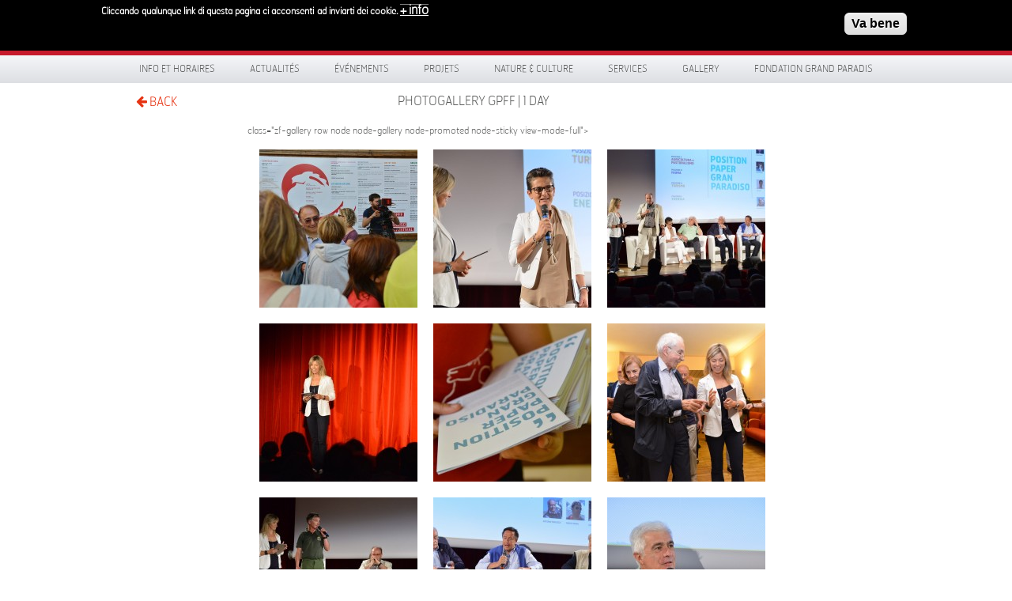

--- FILE ---
content_type: text/html; charset=utf-8
request_url: https://grand-paradis.it/fr/node/4570
body_size: 8570
content:
<!DOCTYPE html>
<!-- Sorry no IE7 support! -->
<!-- @see http://foundation.zurb.com/docs/index.html#basicHTMLMarkup -->

<!--[if IE 8]><html class="no-js lt-ie9" lang="en"> <![endif]-->
<!--[if gt IE 8]><!--> <html class="no-js" lang="en"> <!--<![endif]-->

<head>
  <meta charset="utf-8" />
<link rel="canonical" href="/fr/node/4570" />
<link rel="shortlink" href="/fr/node/4570" />
<link rel="shortcut icon" href="https://grand-paradis.it/sites/default/files/favicon.ico" type="image/vnd.microsoft.icon" />
<meta name="viewport" content="width=device-width" />
<meta content="ie=edge, chrome=1" http-equiv="x-ua-compatible" />
<meta http-equiv="ImageToolbar" content="false" />
  <title>Photogallery GPFF | 1 day | www.grand-paradis.it</title>
  <style type="text/css" media="all">
@import url("https://grand-paradis.it/modules/system/system.base.css?sz0yl9");
</style>
<style type="text/css" media="screen">
@import url("https://grand-paradis.it/sites/all/libraries/shadowbox/shadowbox.css?sz0yl9");
</style>
<style type="text/css" media="print">
<!--/*--><![CDATA[/*><!--*/
#sb-container{position:relative;}#sb-overlay{display:none;}#sb-wrapper{position:relative;top:0;left:0;}#sb-loading{display:none;}

/*]]>*/-->
</style>
<style type="text/css" media="all">
@import url("https://grand-paradis.it/sites/all/modules/date/date_api/date.css?sz0yl9");
@import url("https://grand-paradis.it/sites/all/modules/date/date_popup/themes/datepicker.1.7.css?sz0yl9");
@import url("https://grand-paradis.it/sites/all/modules/date/date_repeat_field/date_repeat_field.css?sz0yl9");
@import url("https://grand-paradis.it/sites/all/modules/views/css/views.css?sz0yl9");
@import url("https://grand-paradis.it/sites/all/modules/ckeditor/css/ckeditor.css?sz0yl9");
</style>
<style type="text/css" media="all">
@import url("https://grand-paradis.it/sites/all/modules/colorbox/styles/default/colorbox_style.css?sz0yl9");
@import url("https://grand-paradis.it/sites/all/modules/ctools/css/ctools.css?sz0yl9");
@import url("https://grand-paradis.it/sites/all/modules/facebookshare/facebookshare.css?sz0yl9");
@import url("https://grand-paradis.it/sites/all/libraries/isotope/jquery.isotope.css?sz0yl9");
@import url("https://grand-paradis.it/modules/locale/locale.css?sz0yl9");
@import url("https://grand-paradis.it/sites/all/modules/eu_cookie_compliance/css/eu_cookie_compliance.css?sz0yl9");
@import url("https://grand-paradis.it/sites/all/modules/martmedia_framework/martmedia_block/css/block.css?sz0yl9");
@import url("https://grand-paradis.it/sites/all/libraries/fancybox/jquery.fancybox.css?sz0yl9");
</style>
<style type="text/css" media="all">
<!--/*--><![CDATA[/*><!--*/
#sliding-popup.sliding-popup-top,#sliding-popup.sliding-popup-top .eu-cookie-withdraw-banner,.eu-cookie-withdraw-tab{background:#0779BF;}#sliding-popup.sliding-popup-top.eu-cookie-withdraw-wrapper{background:transparent}#sliding-popup .popup-content #popup-text h1,#sliding-popup .popup-content #popup-text h2,#sliding-popup .popup-content #popup-text h3,#sliding-popup .popup-content #popup-text p,#sliding-popup label,#sliding-popup div,.eu-cookie-compliance-secondary-button,.eu-cookie-withdraw-tab{color:#ffffff !important;}.eu-cookie-withdraw-tab{border-color:#ffffff;}.eu-cookie-compliance-more-button{color:#ffffff !important;}#sliding-popup.sliding-popup-top{position:fixed;}

/*]]>*/-->
</style>
<style type="text/css" media="all">
@import url("https://grand-paradis.it/sites/all/themes/paradis/bower_components/font-awesome/css/font-awesome.min.css?sz0yl9");
@import url("https://grand-paradis.it/sites/all/themes/paradis/css/app.css?sz0yl9");
@import url("https://grand-paradis.it/sites/all/themes/paradis/css/menu.css?sz0yl9");
</style>
  <script type="text/javascript" src="https://grand-paradis.it/sites/all/modules/jquery_update/replace/jquery/1.7/jquery.min.js?v=1.7.2"></script>
<script type="text/javascript" src="https://grand-paradis.it/misc/jquery-extend-3.4.0.js?v=1.7.2"></script>
<script type="text/javascript" src="https://grand-paradis.it/misc/jquery.once.js?v=1.2"></script>
<script type="text/javascript" src="https://grand-paradis.it/misc/drupal.js?sz0yl9"></script>
<script type="text/javascript" src="https://grand-paradis.it/sites/all/libraries/shadowbox/shadowbox.js?v=3.0.3"></script>
<script type="text/javascript" src="https://grand-paradis.it/sites/all/modules/shadowbox/shadowbox_auto.js?v=3.0.3"></script>
<script type="text/javascript" src="https://grand-paradis.it/sites/all/modules/eu_cookie_compliance/js/jquery.cookie-1.4.1.min.js?v=1.4.1"></script>
<script type="text/javascript" src="https://grand-paradis.it/sites/all/modules/admin_menu/admin_devel/admin_devel.js?sz0yl9"></script>
<script type="text/javascript" src="https://grand-paradis.it/sites/default/files/languages/fr_FWbMSBQaDnaqI3CZc6tQk9qEUSBgEYiXdKWlaJz1wKw.js?sz0yl9"></script>
<script type="text/javascript" src="https://grand-paradis.it/sites/all/libraries/colorbox/jquery.colorbox-min.js?sz0yl9"></script>
<script type="text/javascript" src="https://grand-paradis.it/sites/all/modules/colorbox/js/colorbox.js?sz0yl9"></script>
<script type="text/javascript" src="https://grand-paradis.it/sites/all/modules/colorbox/styles/default/colorbox_style.js?sz0yl9"></script>
<script type="text/javascript" src="https://grand-paradis.it/sites/all/libraries/isotope/jquery.isotope.js?sz0yl9"></script>
<script type="text/javascript" src="https://grand-paradis.it/sites/all/libraries/stellar.js/jquery.stellar.min.js?sz0yl9"></script>
<script type="text/javascript" src="https://grand-paradis.it/sites/all/libraries/superfish/jquery.hoverIntent.minified.js?sz0yl9"></script>
<script type="text/javascript" src="https://grand-paradis.it/sites/all/libraries/superfish/sfsmallscreen.js?sz0yl9"></script>
<script type="text/javascript" src="https://grand-paradis.it/sites/all/libraries/superfish/supposition.js?sz0yl9"></script>
<script type="text/javascript" src="https://grand-paradis.it/sites/all/libraries/superfish/jquery.bgiframe.min.js?sz0yl9"></script>
<script type="text/javascript" src="https://grand-paradis.it/sites/all/libraries/superfish/superfish.js?sz0yl9"></script>
<script type="text/javascript" src="https://grand-paradis.it/sites/all/libraries/superfish/supersubs.js?sz0yl9"></script>
<script type="text/javascript" src="https://grand-paradis.it/sites/all/modules/superfish/superfish.js?sz0yl9"></script>
<script type="text/javascript" src="https://grand-paradis.it/sites/all/themes/paradis/js/fancybox/jquery.fancybox.pack.js?sz0yl9"></script>
<script type="text/javascript">
<!--//--><![CDATA[//><!--

          Shadowbox.path = "/sites/all/libraries/shadowbox/";
        
//--><!]]>
</script>
<script type="text/javascript">
<!--//--><![CDATA[//><!--
jQuery.extend(Drupal.settings, {"basePath":"\/","pathPrefix":"fr\/","ajaxPageState":{"theme":"paradis","theme_token":"fDFX0gHgOtt56SwMsKpLo_X33yJqYAEo7-TWfARnf-A","js":{"0":1,"sites\/all\/modules\/eu_cookie_compliance\/js\/eu_cookie_compliance.js":1,"sites\/all\/modules\/jquery_update\/replace\/jquery\/1.7\/jquery.min.js":1,"misc\/jquery-extend-3.4.0.js":1,"misc\/jquery.once.js":1,"misc\/drupal.js":1,"sites\/all\/libraries\/shadowbox\/shadowbox.js":1,"sites\/all\/modules\/shadowbox\/shadowbox_auto.js":1,"sites\/all\/modules\/eu_cookie_compliance\/js\/jquery.cookie-1.4.1.min.js":1,"sites\/all\/modules\/admin_menu\/admin_devel\/admin_devel.js":1,"public:\/\/languages\/fr_FWbMSBQaDnaqI3CZc6tQk9qEUSBgEYiXdKWlaJz1wKw.js":1,"sites\/all\/libraries\/colorbox\/jquery.colorbox-min.js":1,"sites\/all\/modules\/colorbox\/js\/colorbox.js":1,"sites\/all\/modules\/colorbox\/styles\/default\/colorbox_style.js":1,"sites\/all\/libraries\/isotope\/jquery.isotope.js":1,"sites\/all\/libraries\/stellar.js\/jquery.stellar.min.js":1,"sites\/all\/libraries\/superfish\/jquery.hoverIntent.minified.js":1,"sites\/all\/libraries\/superfish\/sfsmallscreen.js":1,"sites\/all\/libraries\/superfish\/supposition.js":1,"sites\/all\/libraries\/superfish\/jquery.bgiframe.min.js":1,"sites\/all\/libraries\/superfish\/superfish.js":1,"sites\/all\/libraries\/superfish\/supersubs.js":1,"sites\/all\/modules\/superfish\/superfish.js":1,"sites\/all\/themes\/paradis\/js\/fancybox\/jquery.fancybox.pack.js":1,"1":1},"css":{"modules\/system\/system.base.css":1,"sites\/all\/libraries\/shadowbox\/shadowbox.css":1,"0":1,"sites\/all\/modules\/date\/date_api\/date.css":1,"sites\/all\/modules\/date\/date_popup\/themes\/datepicker.1.7.css":1,"sites\/all\/modules\/date\/date_repeat_field\/date_repeat_field.css":1,"sites\/all\/modules\/views\/css\/views.css":1,"sites\/all\/modules\/ckeditor\/css\/ckeditor.css":1,"sites\/all\/modules\/colorbox\/styles\/default\/colorbox_style.css":1,"sites\/all\/modules\/ctools\/css\/ctools.css":1,"sites\/all\/modules\/facebookshare\/facebookshare.css":1,"sites\/all\/libraries\/isotope\/jquery.isotope.css":1,"modules\/locale\/locale.css":1,"sites\/all\/modules\/eu_cookie_compliance\/css\/eu_cookie_compliance.css":1,"sites\/all\/modules\/martmedia_framework\/martmedia_block\/css\/block.css":1,"sites\/all\/libraries\/fancybox\/jquery.fancybox.css":1,"1":1,"sites\/all\/themes\/paradis\/bower_components\/font-awesome\/css\/font-awesome.min.css":1,"sites\/all\/themes\/paradis\/css\/app.css":1,"sites\/all\/themes\/paradis\/css\/menu.css":1,"sites\/all\/themes\/paradis\/css\/jquery.flex-images.css":1}},"colorbox":{"opacity":"0.85","current":"{current} sur {total}","previous":"\u00ab Pr\u00e9c.","next":"Suivant \u00bb","close":"Fermer","maxWidth":"98%","maxHeight":"98%","fixed":true,"mobiledetect":true,"mobiledevicewidth":"480px"},"shadowbox":{"animate":true,"animateFade":true,"animSequence":"wh","auto_enable_all_images":0,"auto_gallery":0,"autoplayMovies":true,"continuous":false,"counterLimit":10,"counterType":"default","displayCounter":true,"displayNav":true,"enableKeys":true,"fadeDuration":0.35,"handleOversize":"resize","handleUnsupported":"link","initialHeight":160,"initialWidth":320,"language":"fr","modal":false,"overlayColor":"#000","overlayOpacity":0.8,"resizeDuration":0.55,"showMovieControls":true,"slideshowDelay":0,"viewportPadding":20,"useSizzle":false},"eu_cookie_compliance":{"popup_enabled":1,"popup_agreed_enabled":0,"popup_hide_agreed":1,"popup_clicking_confirmation":1,"popup_scrolling_confirmation":0,"popup_html_info":"\u003Cdiv class=\u0022eu-cookie-compliance-banner eu-cookie-compliance-banner-info eu-cookie-compliance-banner--default\u0022\u003E\n  \u003Cdiv class=\u0022popup-content info\u0022\u003E\n    \u003Cdiv id=\u0022popup-text\u0022\u003E\n      \u003Cp\u003ECliccando qualunque link di questa pagina ci acconsenti\u00a0 ad inviarti dei cookie.\u003C\/p\u003E\n              \u003Cbutton type=\u0022button\u0022 class=\u0022find-more-button eu-cookie-compliance-more-button\u0022\u003E+ info\u003C\/button\u003E\n          \u003C\/div\u003E\n    \n    \u003Cdiv id=\u0022popup-buttons\u0022 class=\u0022\u0022\u003E\n      \u003Cbutton type=\u0022button\u0022 class=\u0022agree-button eu-cookie-compliance-default-button\u0022\u003EVa bene\u003C\/button\u003E\n          \u003C\/div\u003E\n  \u003C\/div\u003E\n\u003C\/div\u003E","use_mobile_message":false,"mobile_popup_html_info":"\u003Cdiv class=\u0022eu-cookie-compliance-banner eu-cookie-compliance-banner-info eu-cookie-compliance-banner--default\u0022\u003E\n  \u003Cdiv class=\u0022popup-content info\u0022\u003E\n    \u003Cdiv id=\u0022popup-text\u0022\u003E\n      \u003Ch2\u003EWe use cookies on this site to enhance your user experience\u003C\/h2\u003E\n\u003Cp\u003EBy tapping the Accept button, you agree to us doing so.\u003C\/p\u003E\n              \u003Cbutton type=\u0022button\u0022 class=\u0022find-more-button eu-cookie-compliance-more-button\u0022\u003E+ info\u003C\/button\u003E\n          \u003C\/div\u003E\n    \n    \u003Cdiv id=\u0022popup-buttons\u0022 class=\u0022\u0022\u003E\n      \u003Cbutton type=\u0022button\u0022 class=\u0022agree-button eu-cookie-compliance-default-button\u0022\u003EVa bene\u003C\/button\u003E\n          \u003C\/div\u003E\n  \u003C\/div\u003E\n\u003C\/div\u003E\n","mobile_breakpoint":768,"popup_html_agreed":"\u003Cdiv\u003E\n  \u003Cdiv class=\u0022popup-content agreed\u0022\u003E\n    \u003Cdiv id=\u0022popup-text\u0022\u003E\n      \u003Ch2\u003E\tThank you for accepting cookies\u003C\/h2\u003E\n\u003Cp\u003EYou can now hide this message or find out more about cookies.\u003C\/p\u003E\n    \u003C\/div\u003E\n    \u003Cdiv id=\u0022popup-buttons\u0022\u003E\n      \u003Cbutton type=\u0022button\u0022 class=\u0022hide-popup-button eu-cookie-compliance-hide-button\u0022\u003ENascondi\u003C\/button\u003E\n              \u003Cbutton type=\u0022button\u0022 class=\u0022find-more-button eu-cookie-compliance-more-button-thank-you\u0022 \u003E+ INFO\u003C\/button\u003E\n          \u003C\/div\u003E\n  \u003C\/div\u003E\n\u003C\/div\u003E","popup_use_bare_css":false,"popup_height":"auto","popup_width":"100%","popup_delay":1000,"popup_link":"\/fr\/privacy","popup_link_new_window":1,"popup_position":1,"fixed_top_position":true,"popup_language":"fr","store_consent":false,"better_support_for_screen_readers":0,"reload_page":0,"domain":"","domain_all_sites":null,"popup_eu_only_js":0,"cookie_lifetime":100,"cookie_session":false,"disagree_do_not_show_popup":0,"method":"default","whitelisted_cookies":"","withdraw_markup":"\u003Cbutton type=\u0022button\u0022 class=\u0022eu-cookie-withdraw-tab\u0022\u003EPrivacy settings\u003C\/button\u003E\n\u003Cdiv class=\u0022eu-cookie-withdraw-banner\u0022\u003E\n  \u003Cdiv class=\u0022popup-content info\u0022\u003E\n    \u003Cdiv id=\u0022popup-text\u0022\u003E\n      \u003Ch2\u003EWe use cookies on this site to enhance your user experience\u003C\/h2\u003E\n\u003Cp\u003EYou have given your consent for us to set cookies.\u003C\/p\u003E\n    \u003C\/div\u003E\n    \u003Cdiv id=\u0022popup-buttons\u0022\u003E\n      \u003Cbutton type=\u0022button\u0022 class=\u0022eu-cookie-withdraw-button\u0022\u003EWithdraw consent\u003C\/button\u003E\n    \u003C\/div\u003E\n  \u003C\/div\u003E\n\u003C\/div\u003E\n","withdraw_enabled":false,"withdraw_button_on_info_popup":false,"cookie_categories":[],"enable_save_preferences_button":true,"fix_first_cookie_category":true,"select_all_categories_by_default":false},"urlIsAjaxTrusted":{"\/fr\/node\/4570":true},"superfish":{"1":{"id":"1","sf":{"pathLevels":"2","delay":"0","animation":{"opacity":"show"},"speed":"\u0027fast\u0027","autoArrows":false,"dropShadows":false,"disableHI":false},"plugins":{"smallscreen":{"mode":"window_width","addSelected":false,"menuClasses":false,"hyperlinkClasses":false,"title":"Menu principale"},"supposition":true,"bgiframe":true,"supersubs":{"minWidth":"12","maxWidth":"27","extraWidth":1}}}}});
//--><!]]>
</script>

  <!--[if lt IE 9]>
		<script src="http://html5shiv.googlecode.com/svn/trunk/html5.js"></script>
   <![endif]-->

 </head>
 <body class="html not-front not-logged-in one-sidebar sidebar-first page-node page-node- page-node-4570 node-type-gallery i18n-fr lang-fr section-node" >
  <div class="skip-link">
    <a href="#main-content" class="element-invisible element-focusable">Aller au contenu principal</a>
  </div>
    
<!--.page -->
<div role="document" class="page">

 <div id="header-wrapper">
  <div class="row collapse" >
    <div class="large-6 columns">
          <section class="block block-delta-blocks">

      
      <div class="logo-img"><a href="/fr" id="logo" title="Retourner à la page d&#039;accueil www.grand-paradis.it"><img typeof="foaf:Image" src="https://grand-paradis.it/sites/all/themes/paradis/logo.png" alt="www.grand-paradis.it" /></a></div>  
</section>  <section class="block block-block martmedia-block">

      
      <div style="float:right; margin-top:1.7rem; width:200px; text-transform:uppercase;color:#fff;font-family:HermesFB-Thin,Arial,sans-serif;font-size:0.75rem;">Valle d'Aosta | Italia</div>  
</section>    </div>
    <div class="large-4 columns social">
          <section class="block block-block martmedia-block">

      
      <div><img alt="Scopri un Paradiso di Natura e Cultura" src="/sites/all/themes/paradis/images/scopri.svg" style="width: 217px; height: 40px; margin-top: 15px;" title="Scopri un Paradiso di Natura e Cultura" /></div>
  
</section>    </div>
    <div class="large-2 columns">
          <section class="block block-search martmedia-block">

      
      <form action="/fr/node/4570" method="post" id="search-block-form" accept-charset="UTF-8"><div><div class="container-inline">
      <h2 class="element-invisible">Formulaire de recherche</h2>
      <label class="element-invisible" for="edit-search-block-form--2">Recherche </label>
 <input title="Indiquer les termes à rechercher" placeholder="Recherche" type="text" id="edit-search-block-form--2" name="search_block_form" value="" size="40" maxlength="128" class="form-text" />
<button class="button postfix inline form-submit" id="edit-submit--2" name="op" value="Recherche" type="submit">Recherche</button>
<input type="hidden" name="form_build_id" value="form-CV2Id4gPBL2oSES8taDXg_-9O5HapROObzTpfVN9zTI" />
<input type="hidden" name="form_id" value="search_block_form" />
</div>
</div></form>  
</section>    </div>
  </div>
</div>

 <div id="menu-wrapper">
  <div class="row">
    <div class="large-12">
          <section class="block block-superfish martmedia-block">

      
      <ul id="superfish-1" class="menu sf-menu sf-main-menu sf-horizontal sf-style-none"><li id="menu-2788-1" class="sf-depth-1 sf-no-children"><a href="/fr/content/info-et-horaires2023" class="sf-depth-1">Info et horaires</a></li><li id="menu-1889-1" class="sf-depth-1 sf-no-children"><a href="/fr/news" title="" class="sf-depth-1">Actualités</a></li><li id="menu-1883-1" class="sf-depth-1 menuparent"><span title="" class="sf-depth-1 menuparent nolink" tabindex="0">Événements</span><ul><li id="menu-1953-1" class="sf-depth-2 sf-no-children"><a href="/fr/eventi" title="" class="sf-depth-2">Agenda événements</a></li><li id="menu-1943-1" class="sf-depth-2 sf-no-children"><a href="/fr/%C3%A9v%C3%A9nements/gran-paradiso-film-festival" class="sf-depth-2">Gran Paradiso Film Festival</a></li><li id="menu-2833-1" class="sf-depth-2 sf-no-children"><a href="/fr/eventi/da-2024-03-06-151500-2024-06-13-151500/r%C3%A9utiliser-la-forteresse-concours-darchitecture-pour" class="sf-depth-2">Reuse the Fortress</a></li><li id="menu-2835-1" class="sf-depth-2 menuparent"><span title="" class="sf-depth-2 menuparent nolink" tabindex="0">Archive Événements</span><ul><li id="menu-2072-1" class="sf-depth-3 sf-no-children"><a href="/fr/altri-progetti" title="" class="sf-depth-3">Forum de Cogne</a></li><li id="menu-1951-1" class="sf-depth-3 sf-no-children"><a href="/fr/%C3%A9v%C3%A9nements/dietro-le-quinte-del-parco" title="" class="sf-depth-3">Dietro le quinte del Parco</a></li><li id="menu-1979-1" class="sf-depth-3 sf-no-children"><a href="/fr/%C3%A9v%C3%A9nements/autre-monde" title="" class="sf-depth-3">L&#039;autre monde</a></li></ul></li></ul></li><li id="menu-1882-1" class="sf-depth-1 menuparent"><span title="" class="sf-depth-1 menuparent nolink" tabindex="0">Projets</span><ul><li id="menu-2847-1" class="sf-depth-2 sf-no-children"><a href="https://www.grand-paradis.it/it/content/smartcommunity-0" title="" class="sf-depth-2">SmartCommUnity</a></li><li id="menu-2850-1" class="sf-depth-2 sf-no-children"><a href="/fr/content/respiration-jeunesse-0" class="sf-depth-2">Respiration Jeunesse</a></li><li id="menu-1918-1" class="sf-depth-2 sf-no-children"><a href="/fr/projets/giroparchi" class="sf-depth-2">Giroparchi</a></li><li id="menu-2068-1" class="sf-depth-2 sf-no-children"><a href="/fr/progetti/archivio" title="" class="sf-depth-2">Archive projets</a></li></ul></li><li id="menu-1690-1" class="sf-depth-1 menuparent"><span title="" class="sf-depth-1 menuparent nolink" tabindex="0">Nature &amp; Culture</span><ul><li id="menu-1691-1" class="sf-depth-2 menuparent"><a href="/fr/espaces-nature" class="sf-depth-2 menuparent">Espaces Nature</a><ul><li id="menu-1353-1" class="sf-depth-3 sf-no-children"><a href="/fr/espaces-nature/centre-pour-visiteurs-de-cogne" class="sf-depth-3">Centre pour Visiteurs de Cogne</a></li><li id="menu-960-1" class="sf-depth-3 sf-no-children"><a href="/fr/espaces-nature/centre-pour-visiteurs-de-rh%C3%AAmes-notre-dame" class="sf-depth-3">Centre pour Visiteurs de Rhêmes N.D.</a></li><li id="menu-968-1" class="sf-depth-3 sf-no-children"><a href="/fr/espaces-nature/centre-pour-visiteurs-de-valsavarenche" class="sf-depth-3">Centre pour Visiteurs de Valsavarenche</a></li><li id="menu-1319-1" class="sf-depth-3 sf-no-children"><a href="/fr/espaces-nature/jardin-botanique-alpin-paradisia" class="sf-depth-3">Jardin Botanique Alpin Paradisia</a></li></ul></li><li id="menu-1873-1" class="sf-depth-2 menuparent"><a href="/fr/espaces-culture" class="sf-depth-2 menuparent">Espaces Culture</a><ul><li id="menu-656-1" class="sf-depth-3 sf-no-children"><a href="/fr/espaces-culture/ch%C3%A2teau-d-introd" class="sf-depth-3">Château d&#039;Introd</a></li><li id="menu-2564-1" class="sf-depth-3 sf-no-children"><a href="/fr/content/crypte-di-saint-l%C3%A9ger" class="sf-depth-3">Crypte de Saint-Léger</a></li><li id="menu-1874-1" class="sf-depth-3 sf-no-children"><a href="/fr/espaces-culture/maison-bruil-introd" class="sf-depth-3">Maison Bruil Introd</a></li><li id="menu-1875-1" class="sf-depth-3 sf-no-children"><a href="/fr/espaces-culture/maison-mus%C3%A9e-jean-paul-ii" class="sf-depth-3">Maison Musée Jean Paul II</a></li><li id="menu-1879-1" class="sf-depth-3 sf-no-children"><a href="/fr/espaces-culture/ch%C3%A2tel-argent" class="sf-depth-3">Châtel-Argent</a></li><li id="menu-1880-1" class="sf-depth-3 sf-no-children"><a href="/fr/espaces-culture/maison-pellissier" class="sf-depth-3">Maison Pellissier</a></li></ul></li><li id="menu-1899-1" class="sf-depth-2 sf-no-children"><a href="/fr/nature-et-culture/laboratoires-didactiques" class="sf-depth-2">Ateliers pédagogiques</a></li><li id="menu-1901-1" class="sf-depth-2 sf-no-children"><a href="/fr/nature-et-culture/animations" class="sf-depth-2">Ateliers</a></li><li id="menu-2816-1" class="sf-depth-2 menuparent"><a href="/fr/content/le-territoire" class="sf-depth-2 menuparent">LE TERRITOIRE</a><ul><li id="menu-2819-1" class="sf-depth-3 sf-no-children"><a href="/fr/content/aymavilles" class="sf-depth-3">Aymavilles</a></li><li id="menu-2820-1" class="sf-depth-3 sf-no-children"><a href="/fr/content/cogne" class="sf-depth-3">Cogne</a></li><li id="menu-2823-1" class="sf-depth-3 sf-no-children"><a href="/fr/content/introd" class="sf-depth-3">Introd</a></li><li id="menu-2824-1" class="sf-depth-3 sf-no-children"><a href="/fr/content/rh%C3%AAmes-notre-dame" class="sf-depth-3">Rhêmes-Notre-Dame</a></li><li id="menu-2827-1" class="sf-depth-3 sf-no-children"><a href="/fr/content/rh%C3%AAmes-saint-georges" class="sf-depth-3">Rhêmes-Saint-Georges</a></li><li id="menu-2828-1" class="sf-depth-3 sf-no-children"><a href="/fr/content/valsavarenche" class="sf-depth-3">Valsavarenche</a></li><li id="menu-2831-1" class="sf-depth-3 sf-no-children"><a href="/fr/content/villenueuve" class="sf-depth-3">Villeneuve</a></li></ul></li></ul></li><li id="menu-1903-1" class="sf-depth-1 menuparent"><span title="" class="sf-depth-1 menuparent nolink" tabindex="0">Services</span><ul><li id="menu-1935-1" class="sf-depth-2 sf-no-children"><a href="/fr/services/e-vtt-iter" class="sf-depth-2">e-VTT ITER</a></li><li id="menu-2178-1" class="sf-depth-2 sf-no-children"><a href="/fr/services/trekbus-gran-paradiso" class="sf-depth-2">TrekBus</a></li><li id="menu-1972-1" class="sf-depth-2 menuparent"><span title="" class="sf-depth-2 menuparent nolink" tabindex="0">App Visit Gran Paradiso</span><ul><li id="menu-2814-1" class="sf-depth-3 sf-no-children"><a href="/fr/content/visit-gran-paradiso" class="sf-depth-3">Informations sur l&#039;Application</a></li></ul></li><li id="menu-1937-1" class="sf-depth-2 sf-no-children"><a href="/fr/services/carte-sentiers-Giroparchi" title="" class="sf-depth-2">Carte des sentiers Giroparchi</a></li><li id="menu-2184-1" class="sf-depth-2 sf-no-children"><a href="/fr/services/auberge-la-mine" title="" class="sf-depth-2">La Mine, auberge et cafétéria</a></li><li id="menu-2183-1" class="sf-depth-2 sf-no-children"><a href="/fr/services/ecole-haute-formation-village-mineurs" title="" class="sf-depth-2">École de haute formation du Village Mineurs</a></li><li id="menu-1941-1" class="sf-depth-2 sf-no-children"><a href="/fr/services/atelier-du-go%C3%BBt" class="sf-depth-2">Atelier du Goût</a></li><li id="menu-2805-1" class="sf-depth-2 menuparent"><span title="" class="sf-depth-2 menuparent nolink" tabindex="0">Archive services</span><ul><li id="menu-1931-1" class="sf-depth-3 sf-no-children"><a href="/fr/services/grand-paradis-free-wifi-zone" title="" class="sf-depth-3">Grand-Paradis Free WiFi Zone</a></li><li id="menu-1939-1" class="sf-depth-3 sf-no-children"><a href="/fr/services/g%C3%A9oguide-grand-paradis" title="" class="sf-depth-3">GéoGuide Grand  Paradis</a></li><li id="menu-1976-1" class="sf-depth-3 sf-no-children"><a href="/fr/services/app/svap-bus" title="" class="sf-depth-3">Svap bus</a></li><li id="menu-1975-1" class="sf-depth-3 sf-no-children"><a href="/fr/services/app/valli-gran-paradiso" title="" class="sf-depth-3">App Vallées du Grand Paradis</a></li></ul></li></ul></li><li id="menu-1208-1" class="sf-depth-1 menuparent"><span title="" class="sf-depth-1 menuparent nolink" tabindex="0">Gallery</span><ul><li id="menu-1805-1" class="sf-depth-2 sf-no-children"><a href="/fr/gallery/photo" class="sf-depth-2">Photo</a></li><li id="menu-1803-1" class="sf-depth-2 sf-no-children"><a href="/fr/gallery/video" title="" class="sf-depth-2">Video</a></li></ul></li><li id="menu-1500-1" class="sf-depth-1 menuparent"><span title="" class="sf-depth-1 menuparent nolink" tabindex="0">Fondation Grand Paradis</span><ul><li id="menu-2274-1" class="sf-depth-2 sf-no-children"><a href="/fr/content/lungo-il-percorso-abbiamo-incontrato-FGP" class="sf-depth-2">Lungo il percorso abbiamo incontrato...</a></li><li id="menu-1840-1" class="sf-depth-2 sf-no-children"><a href="/fr/fondation-grand-paradis/pr%C3%A9sentation" class="sf-depth-2">Présentation</a></li><li id="menu-1908-1" class="sf-depth-2 sf-no-children"><a href="/fr/rassegna-stampa" title="" class="sf-depth-2">Revues</a></li><li id="menu-1910-1" class="sf-depth-2 sf-no-children"><a href="/fr/fondation-grand-paradis/sur-le-chemin-on-a-rencontr%C3%A9" class="sf-depth-2">Sur le chemin on a rencontré...</a></li><li id="menu-1912-1" class="sf-depth-2 sf-no-children"><a href="/fr/fondation-grand-paradis/newsletter" class="sf-depth-2">Newsletter</a></li><li id="menu-1914-1" class="sf-depth-2 sf-no-children"><a href="/fr/fondation-grand-paradis/recrutement" class="sf-depth-2">Recrutement</a></li></ul></li></ul>  
</section>    </div>
  </div>
</div>

 <div id="preface-wrapper">
  <div class="row collapse">
    <div class="small-1 large-1 columns">
          <section class="block block-block martmedia-block">

      
      <!-- <a class="home" href="/">HOME</a><br/>-->
<a class="back" href="javascript:history.back();"><i class="fa-arrow-left"></i> BACK</a>  
</section>    </div>
    <div class="small-9 large-9 columns">
          <section class="block block-delta-blocks martmedia-block">

      
      <div id="breadcrumb" class="clearfix"><ul class="breadcrumb"><li class="depth-1 odd first last"><a href="/fr/node/4570" class="active">Photogallery GPFF | 1 day</a></li></ul></div>  
</section>&nbsp;
    </div>
    <div class="small-2 large-2 columns">
          </div>
  </div>
</div>













            
<div class="main-wrapper">
  <section id="main">

    <div class="row collapse">

      <aside class="sidebar large-2 columns">
                    &nbsp;
      </aside>
      <section id="main-content" class="large-10 columns">
                      
      
      <div <?print $layout_attributes; ?> class="zf-gallery row node node-gallery node-promoted node-sticky view-mode-full">

  
 <div class="gallery small-12 columns equalheights">
  <div class="field field-name-field-gallery field-type-image field-label-hidden field-wrapper"><div class="sb-image sb-gallery sb-gallery-gallery"><a href="https://grand-paradis.it/sites/default/files/gallery/2018-07-23-Gran-Paradiso-Film-Festival---01.jpg" rel="shadowbox[gallery]" title=""><img class="image-square" typeof="foaf:Image" src="https://grand-paradis.it/sites/default/files/styles/square/public/gallery/2018-07-23-Gran-Paradiso-Film-Festival---01.jpg?itok=R01x2Aq0" width="200" height="200" alt="" /></a></div><div class="sb-image sb-gallery sb-gallery-gallery"><a href="https://grand-paradis.it/sites/default/files/gallery/2018-07-23-Gran-Paradiso-Film-Festival---02.jpg" rel="shadowbox[gallery]" title=""><img class="image-square" typeof="foaf:Image" src="https://grand-paradis.it/sites/default/files/styles/square/public/gallery/2018-07-23-Gran-Paradiso-Film-Festival---02.jpg?itok=imGmV36B" width="200" height="200" alt="" /></a></div><div class="sb-image sb-gallery sb-gallery-gallery"><a href="https://grand-paradis.it/sites/default/files/gallery/2018-07-23-Gran-Paradiso-Film-Festival--3.jpg" rel="shadowbox[gallery]" title=""><img class="image-square" typeof="foaf:Image" src="https://grand-paradis.it/sites/default/files/styles/square/public/gallery/2018-07-23-Gran-Paradiso-Film-Festival--3.jpg?itok=Tmr9WDnT" width="200" height="200" alt="" /></a></div><div class="sb-image sb-gallery sb-gallery-gallery"><a href="https://grand-paradis.it/sites/default/files/gallery/2018-07-23-Gran-Paradiso-Film-Festival-4.jpg" rel="shadowbox[gallery]" title=""><img class="image-square" typeof="foaf:Image" src="https://grand-paradis.it/sites/default/files/styles/square/public/gallery/2018-07-23-Gran-Paradiso-Film-Festival-4.jpg?itok=J3lU_2S9" width="200" height="200" alt="" /></a></div><div class="sb-image sb-gallery sb-gallery-gallery"><a href="https://grand-paradis.it/sites/default/files/gallery/2018-07-23-Gran-Paradiso-Film-Festival-5.jpg" rel="shadowbox[gallery]" title=""><img class="image-square" typeof="foaf:Image" src="https://grand-paradis.it/sites/default/files/styles/square/public/gallery/2018-07-23-Gran-Paradiso-Film-Festival-5.jpg?itok=5qY9gXP7" width="200" height="200" alt="" /></a></div><div class="sb-image sb-gallery sb-gallery-gallery"><a href="https://grand-paradis.it/sites/default/files/gallery/2018-07-23-Gran-Paradiso-Film-Festival-6.jpg" rel="shadowbox[gallery]" title=""><img class="image-square" typeof="foaf:Image" src="https://grand-paradis.it/sites/default/files/styles/square/public/gallery/2018-07-23-Gran-Paradiso-Film-Festival-6.jpg?itok=cjV7Ai32" width="200" height="200" alt="" /></a></div><div class="sb-image sb-gallery sb-gallery-gallery"><a href="https://grand-paradis.it/sites/default/files/gallery/2018-07-23-Gran-Paradiso-Film-Festival-7.jpg" rel="shadowbox[gallery]" title=""><img class="image-square" typeof="foaf:Image" src="https://grand-paradis.it/sites/default/files/styles/square/public/gallery/2018-07-23-Gran-Paradiso-Film-Festival-7.jpg?itok=HjH9pcPA" width="200" height="200" alt="" /></a></div><div class="sb-image sb-gallery sb-gallery-gallery"><a href="https://grand-paradis.it/sites/default/files/gallery/2018-07-23-Gran-Paradiso-Film-Festival-8.jpg" rel="shadowbox[gallery]" title=""><img class="image-square" typeof="foaf:Image" src="https://grand-paradis.it/sites/default/files/styles/square/public/gallery/2018-07-23-Gran-Paradiso-Film-Festival-8.jpg?itok=30bywAO-" width="200" height="200" alt="" /></a></div><div class="sb-image sb-gallery sb-gallery-gallery"><a href="https://grand-paradis.it/sites/default/files/gallery/2018-07-23-Gran-Paradiso-Film-Festival-9.jpg" rel="shadowbox[gallery]" title=""><img class="image-square" typeof="foaf:Image" src="https://grand-paradis.it/sites/default/files/styles/square/public/gallery/2018-07-23-Gran-Paradiso-Film-Festival-9.jpg?itok=RjTZYGdN" width="200" height="200" alt="" /></a></div><div class="sb-image sb-gallery sb-gallery-gallery"><a href="https://grand-paradis.it/sites/default/files/gallery/2018-07-23-Gran-Paradiso-Film-Festival-10.jpg" rel="shadowbox[gallery]" title=""><img class="image-square" typeof="foaf:Image" src="https://grand-paradis.it/sites/default/files/styles/square/public/gallery/2018-07-23-Gran-Paradiso-Film-Festival-10.jpg?itok=o5eHysQe" width="200" height="200" alt="" /></a></div><div class="sb-image sb-gallery sb-gallery-gallery"><a href="https://grand-paradis.it/sites/default/files/gallery/2018-07-23-Gran-Paradiso-Film-Festival-11.jpg" rel="shadowbox[gallery]" title=""><img class="image-square" typeof="foaf:Image" src="https://grand-paradis.it/sites/default/files/styles/square/public/gallery/2018-07-23-Gran-Paradiso-Film-Festival-11.jpg?itok=ewzJyrD_" width="200" height="200" alt="" /></a></div><div class="sb-image sb-gallery sb-gallery-gallery"><a href="https://grand-paradis.it/sites/default/files/gallery/2018-07-23-Gran-Paradiso-Film-Festival-12.jpg" rel="shadowbox[gallery]" title=""><img class="image-square" typeof="foaf:Image" src="https://grand-paradis.it/sites/default/files/styles/square/public/gallery/2018-07-23-Gran-Paradiso-Film-Festival-12.jpg?itok=LUW4wZxw" width="200" height="200" alt="" /></a></div><div class="sb-image sb-gallery sb-gallery-gallery"><a href="https://grand-paradis.it/sites/default/files/gallery/2018-07-23-Gran-Paradiso-Film-Festival-13.jpg" rel="shadowbox[gallery]" title=""><img class="image-square" typeof="foaf:Image" src="https://grand-paradis.it/sites/default/files/styles/square/public/gallery/2018-07-23-Gran-Paradiso-Film-Festival-13.jpg?itok=jyyE9Ifu" width="200" height="200" alt="" /></a></div><div class="sb-image sb-gallery sb-gallery-gallery"><a href="https://grand-paradis.it/sites/default/files/gallery/2018-07-23-Gran-Paradiso-Film-Festival-14.jpg" rel="shadowbox[gallery]" title=""><img class="image-square" typeof="foaf:Image" src="https://grand-paradis.it/sites/default/files/styles/square/public/gallery/2018-07-23-Gran-Paradiso-Film-Festival-14.jpg?itok=VwqfSmAg" width="200" height="200" alt="" /></a></div><div class="sb-image sb-gallery sb-gallery-gallery"><a href="https://grand-paradis.it/sites/default/files/gallery/2018-07-23-Gran-Paradiso-Film-Festival-15.jpg" rel="shadowbox[gallery]" title=""><img class="image-square" typeof="foaf:Image" src="https://grand-paradis.it/sites/default/files/styles/square/public/gallery/2018-07-23-Gran-Paradiso-Film-Festival-15.jpg?itok=Y2QpxjVT" width="200" height="200" alt="" /></a></div><div class="sb-image sb-gallery sb-gallery-gallery"><a href="https://grand-paradis.it/sites/default/files/gallery/2018-07-23-Gran-Paradiso-Film-Festival-16.jpg" rel="shadowbox[gallery]" title=""><img class="image-square" typeof="foaf:Image" src="https://grand-paradis.it/sites/default/files/styles/square/public/gallery/2018-07-23-Gran-Paradiso-Film-Festival-16.jpg?itok=jWOlBFz8" width="200" height="200" alt="" /></a></div><div class="sb-image sb-gallery sb-gallery-gallery"><a href="https://grand-paradis.it/sites/default/files/gallery/2018-07-23-Gran-Paradiso-Film-Festival-17.jpg" rel="shadowbox[gallery]" title=""><img class="image-square" typeof="foaf:Image" src="https://grand-paradis.it/sites/default/files/styles/square/public/gallery/2018-07-23-Gran-Paradiso-Film-Festival-17.jpg?itok=9i713L-_" width="200" height="200" alt="" /></a></div><div class="sb-image sb-gallery sb-gallery-gallery"><a href="https://grand-paradis.it/sites/default/files/gallery/2018-07-23-Naif-Herin.jpg" rel="shadowbox[gallery]" title=""><img class="image-square" typeof="foaf:Image" src="https://grand-paradis.it/sites/default/files/styles/square/public/gallery/2018-07-23-Naif-Herin.jpg?itok=x_WQ58v9" width="200" height="200" alt="" /></a></div><div class="sb-image sb-gallery sb-gallery-gallery"><a href="https://grand-paradis.it/sites/default/files/gallery/2018-07-23-Proiezione-Concorso-Internazionale.jpg" rel="shadowbox[gallery]" title=""><img class="image-square" typeof="foaf:Image" src="https://grand-paradis.it/sites/default/files/styles/square/public/gallery/2018-07-23-Proiezione-Concorso-Internazionale.jpg?itok=_Csal7zC" width="200" height="200" alt="" /></a></div><div class="sb-image sb-gallery sb-gallery-gallery"><a href="https://grand-paradis.it/sites/default/files/gallery/Concerto-Naif-Herin.jpg" rel="shadowbox[gallery]" title=""><img class="image-square" typeof="foaf:Image" src="https://grand-paradis.it/sites/default/files/styles/square/public/gallery/Concerto-Naif-Herin.jpg?itok=Ng8cUils" width="200" height="200" alt="" /></a></div></div>&nbsp;
  </div>
</div>
<div <?print $layout_attributes; ?> class="zf-gallery-bottom row node node-gallery node-promoted node-sticky view-mode-full">
  <div class="small-5 columns">
  <div class="field field-name-title field-type-ds field-label-hidden field-wrapper"><h2>Photogallery GPFF | 1 day</h2></div>&nbsp;
  </div>
<div class="small-7 columns">
  &nbsp;
  </div>

</div>

  
      </section>
    
    </div>
  </section>
</div>




  <!--.footer-columns -->
  <div id="footer-wrapper">
    <section id="footer" class="footer">
      <div class="row collapse">

        <div class="footer-first large-2 columns">
                        <section class="block block-block">

      
      <a href="/"><img src="/sites/default/files/loghi/logo-fondation.png" alt="Fondation Grand Paradis"></a>  
</section>  <section class="block block-locale martmedia-block">

      
      <ul class="language-switcher-locale-url" data-topbar><li class="it first"><a href="/it/gallery/photo/photogallery-gpff-1day" class="language-link" xml:lang="it">IT</a></li>
<li class="fr active"><a href="/fr/node/4570" class="language-link active" xml:lang="fr">FR</a></li>
<li class="en"><a href="/en/node/4570" class="language-link" xml:lang="en">EN</a></li>
<li class="es last"><a href="/es/node/4570" class="language-link" xml:lang="es">ES</a></li>
</ul>  
</section>  <section class="block block-block martmedia-block">

      
      <ul class="small-block-grid-2" style="margin-top:35px;">
<li><a href="http://www.pngp.it" target="_blank" rel="nofollow"><img src="/sites/all/themes/paradis/images/pngp.png" width="100"/></a></li>
<li><a href="http://www.regione.vda.it" target="_blank" rel="nofollow"><img src="/sites/all/themes/paradis/images/ravda.png"  width="100"/></a></li>
<li><a href="https://asvis.it" target="_blank" rel="nofollow"><img src="/sites/default/files/ASviS_logo_BN.png"  width="100"/></a></li>
</ul>  
</section>          &nbsp;
        </div>
      
        <div class="footer-second large-2 columns">
                        <section class="block block-block martmedia-block">

        <h2>FGP</h2>
    
      <ul>
<li>
		<a href="/fr/fondation-grand-paradis/présentation">Présentation</a></li>
<li>
		<a href="/fr/info">Contacts</a></li>
<li style="height:2.5rem">
		<a href="/fr/fondation-grand-paradis/amministrazione-trasparente">Administration transparente</a></li>
<li>
		<a href="/fr/fondation-grand-paradis/amministrazione-trasparente/bandi-e-avvisi">Avis</a></li>
<li>
		<a href="/privacy">Information sur la protection de la vie privée</a></li>
</ul>
  
</section>          &nbsp;
        </div>

        <div class="footer-third large-2 columns">
                        <section class="block block-block martmedia-block">

        <h2>Revues</h2>
    
      <ul>
<li>
		<a href="/fr/rassegna-stampa">Revue de Presse</a></li>
<li>
		<a href="/fr/rassegna-video">Revue Vidéo</a></li>
<li>
		<a href="/fr/rassegna-audio">Revue Audio</a></li>
</ul>
  
</section>          &nbsp;
        </div>

        <div class="footer-fourth large-2 columns">
                        <section class="block block-block martmedia-block">

        <h2>Meteo Webcam</h2>
    
      <p><a href="//www.lovevda.it/Media/Cache/Webcam/big_cogne.jpg" onclick="window.open(this.href, 'WebcamCogne', 'resizable=no,status=no,location=no,toolbar=no,menubar=no,fullscreen=no,scrollbars=no,dependent=no'); return false;"><img alt="" src="//www.lovevda.it/Media/Cache/Webcam/big_cogne.jpg" style="width: 100%;" /></a></p>
  
</section>          &nbsp;
        </div>
      
        <div class="footer-fifth large-2 columns">
                        <section class="block block-menu martmedia-block">

        <h2>Sites Web</h2>
    
      <ul class="menu"><li class="first leaf"><a href="http://www.gpff.it" title="">Gran Paradiso Film Festival</a></li>
<li class="leaf"><a href="http://www.giroparchi.tv" title="">Giroparchi TV</a></li>
<li class="leaf"><a href="http://www.pngp.it" title="">Parco Nazionale Gran Paradiso</a></li>
<li class="last leaf"><a href="/fr/link" title="">Autres liens</a></li>
</ul>  
</section>                  </div>
        <div class="footer-sixth large-2 columns">
                        <section class="block block-block martmedia-block">

        <h2>Social</h2>
    
      <a href="https://twitter.com/FGrandParadis" target="_blank"><i class="fa fa-twitter big"></i></a>&nbsp;
<a  href="https://it-it.facebook.com/FondationGrandParadis" target="_blank"><i class="fa fa-facebook big"></i></a>&nbsp;
<br>
<a  href="https://youtube.com/FondGrandParadis" target="_blank"><i class="fa fa-youtube big"></i></a>&nbsp;
<a  href="https://www.instagram.com/fondationgrandparadis_official/" target="_blank"><i class="fa fa-instagram big"></i></a>&nbsp;
</br>
</br>
<a href="/prenota-la-tua-vacanza-nel-gran-paradiso">Prenota la tua vacanza nel Gran Paradiso</a>  
</section>                  </div>
      </div>

<div class="row">
    <div class="copyright large-12 columns">
       <section class="block block-block martmedia-block">

      
      <p style="margin-top:4em;">Copyright © 2008-2026 - Fondation Grand Paradis - P.IVA 01093330072 C.F. 91041100073 - Villaggio Cogne, n.81 - 11012 Cogne (Ao) - Tel: +39-0165-75301 - info@grand-paradis.it - PEC fondationgrandparadis@legalmail.it</p>  
</section> </div>
</div>

</section>
</div>
<!--/.footer-columns-->




</div>
<!--/.page -->




  <script type="text/javascript">
<!--//--><![CDATA[//><!--
var eu_cookie_compliance_cookie_name = "";
//--><!]]>
</script>
<script type="text/javascript" src="https://grand-paradis.it/sites/all/modules/eu_cookie_compliance/js/eu_cookie_compliance.js?sz0yl9"></script>
    <script src="/sites/all/themes/paradis/bower_components/modernizr/modernizr.js"></script>
    <script src="/sites/all/themes/paradis/bower_components/foundation/js/foundation.min.js"></script>
    <script src="/sites/all/themes/paradis/bower_components/foundation/js/foundation/foundation.topbar.js"></script>
    <script src="/sites/all/themes/paradis/js/equalheights.js"></script>
    <script src="/sites/all/themes/paradis/js/app.js"></script>

</body>

</html>
